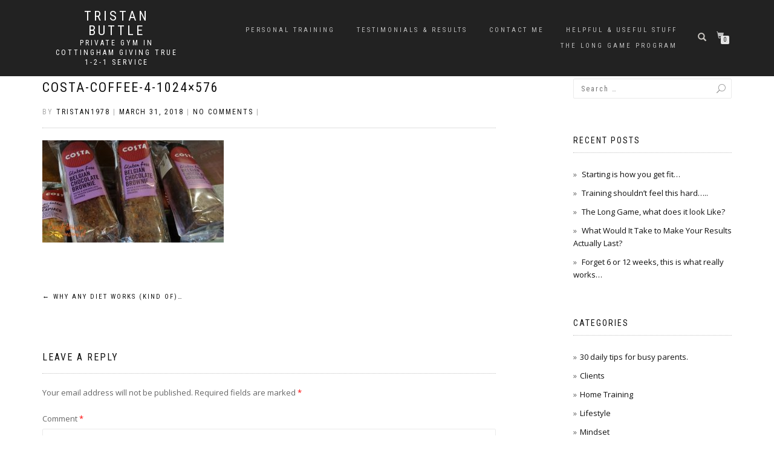

--- FILE ---
content_type: text/html; charset=UTF-8
request_url: http://tristanbuttle.com/whyanydietworkskind-of/costa-coffee-4-1024x576/
body_size: 8811
content:
<!DOCTYPE html><html
lang=en-US><head><meta
charset="UTF-8"><meta
name="viewport" content="width=device-width, initial-scale=1, maximum-scale=1"><link
rel=profile href=http://gmpg.org/xfn/11><meta
name='robots' content='index, follow, max-image-preview:large, max-snippet:-1, max-video-preview:-1'><style>img:is([sizes="auto" i], [sizes^="auto," i]) { contain-intrinsic-size: 3000px 1500px }</style><title>Costa-Coffee-4-1024x576 - Tristan Buttle</title><link
rel=canonical href=http://tristanbuttle.com/whyanydietworkskind-of/costa-coffee-4-1024x576/ ><meta
property="og:locale" content="en_US"><meta
property="og:type" content="article"><meta
property="og:title" content="Costa-Coffee-4-1024x576 - Tristan Buttle"><meta
property="og:url" content="http://tristanbuttle.com/whyanydietworkskind-of/costa-coffee-4-1024x576/"><meta
property="og:site_name" content="Tristan Buttle"><meta
property="og:image" content="http://tristanbuttle.com/whyanydietworkskind-of/costa-coffee-4-1024x576"><meta
property="og:image:width" content="1024"><meta
property="og:image:height" content="576"><meta
property="og:image:type" content="image/jpeg"><meta
name="twitter:card" content="summary_large_image"> <script type=application/ld+json class=yoast-schema-graph>{"@context":"https://schema.org","@graph":[{"@type":"WebPage","@id":"http://tristanbuttle.com/whyanydietworkskind-of/costa-coffee-4-1024x576/","url":"http://tristanbuttle.com/whyanydietworkskind-of/costa-coffee-4-1024x576/","name":"Costa-Coffee-4-1024x576 - Tristan Buttle","isPartOf":{"@id":"http://tristanbuttle.com/#website"},"primaryImageOfPage":{"@id":"http://tristanbuttle.com/whyanydietworkskind-of/costa-coffee-4-1024x576/#primaryimage"},"image":{"@id":"http://tristanbuttle.com/whyanydietworkskind-of/costa-coffee-4-1024x576/#primaryimage"},"thumbnailUrl":"http://tristanbuttle.com/wp-content/uploads/2018/03/Costa-Coffee-4-1024x576.jpg","datePublished":"2018-03-31T17:14:36+00:00","breadcrumb":{"@id":"http://tristanbuttle.com/whyanydietworkskind-of/costa-coffee-4-1024x576/#breadcrumb"},"inLanguage":"en-US","potentialAction":[{"@type":"ReadAction","target":["http://tristanbuttle.com/whyanydietworkskind-of/costa-coffee-4-1024x576/"]}]},{"@type":"ImageObject","inLanguage":"en-US","@id":"http://tristanbuttle.com/whyanydietworkskind-of/costa-coffee-4-1024x576/#primaryimage","url":"http://tristanbuttle.com/wp-content/uploads/2018/03/Costa-Coffee-4-1024x576.jpg","contentUrl":"http://tristanbuttle.com/wp-content/uploads/2018/03/Costa-Coffee-4-1024x576.jpg"},{"@type":"BreadcrumbList","@id":"http://tristanbuttle.com/whyanydietworkskind-of/costa-coffee-4-1024x576/#breadcrumb","itemListElement":[{"@type":"ListItem","position":1,"name":"Home","item":"http://tristanbuttle.com/"},{"@type":"ListItem","position":2,"name":"Why ANY diet works (kind of)&#8230;","item":"http://tristanbuttle.com/whyanydietworkskind-of/"},{"@type":"ListItem","position":3,"name":"Costa-Coffee-4-1024&#215;576"}]},{"@type":"WebSite","@id":"http://tristanbuttle.com/#website","url":"http://tristanbuttle.com/","name":"Tristan Buttle","description":"Private Gym in Cottingham giving true 1-2-1 service","potentialAction":[{"@type":"SearchAction","target":{"@type":"EntryPoint","urlTemplate":"http://tristanbuttle.com/?s={search_term_string}"},"query-input":{"@type":"PropertyValueSpecification","valueRequired":true,"valueName":"search_term_string"}}],"inLanguage":"en-US"}]}</script> <link
rel=alternate type=application/rss+xml title="Tristan Buttle &raquo; Feed" href=http://tristanbuttle.com/feed/ ><link
rel=alternate type=application/rss+xml title="Tristan Buttle &raquo; Comments Feed" href=http://tristanbuttle.com/comments/feed/ ><link
rel=alternate type=application/rss+xml title="Tristan Buttle &raquo; Costa-Coffee-4-1024&#215;576 Comments Feed" href=http://tristanbuttle.com/whyanydietworkskind-of/costa-coffee-4-1024x576/feed/ > <script>/*<![CDATA[*/window._wpemojiSettings = {"baseUrl":"https:\/\/s.w.org\/images\/core\/emoji\/15.0.3\/72x72\/","ext":".png","svgUrl":"https:\/\/s.w.org\/images\/core\/emoji\/15.0.3\/svg\/","svgExt":".svg","source":{"concatemoji":"http:\/\/tristanbuttle.com\/wp-includes\/js\/wp-emoji-release.min.js?ver=6.7.4"}};
/*! This file is auto-generated */
!function(i,n){var o,s,e;function c(e){try{var t={supportTests:e,timestamp:(new Date).valueOf()};sessionStorage.setItem(o,JSON.stringify(t))}catch(e){}}function p(e,t,n){e.clearRect(0,0,e.canvas.width,e.canvas.height),e.fillText(t,0,0);var t=new Uint32Array(e.getImageData(0,0,e.canvas.width,e.canvas.height).data),r=(e.clearRect(0,0,e.canvas.width,e.canvas.height),e.fillText(n,0,0),new Uint32Array(e.getImageData(0,0,e.canvas.width,e.canvas.height).data));return t.every(function(e,t){return e===r[t]})}function u(e,t,n){switch(t){case"flag":return n(e,"\ud83c\udff3\ufe0f\u200d\u26a7\ufe0f","\ud83c\udff3\ufe0f\u200b\u26a7\ufe0f")?!1:!n(e,"\ud83c\uddfa\ud83c\uddf3","\ud83c\uddfa\u200b\ud83c\uddf3")&&!n(e,"\ud83c\udff4\udb40\udc67\udb40\udc62\udb40\udc65\udb40\udc6e\udb40\udc67\udb40\udc7f","\ud83c\udff4\u200b\udb40\udc67\u200b\udb40\udc62\u200b\udb40\udc65\u200b\udb40\udc6e\u200b\udb40\udc67\u200b\udb40\udc7f");case"emoji":return!n(e,"\ud83d\udc26\u200d\u2b1b","\ud83d\udc26\u200b\u2b1b")}return!1}function f(e,t,n){var r="undefined"!=typeof WorkerGlobalScope&&self instanceof WorkerGlobalScope?new OffscreenCanvas(300,150):i.createElement("canvas"),a=r.getContext("2d",{willReadFrequently:!0}),o=(a.textBaseline="top",a.font="600 32px Arial",{});return e.forEach(function(e){o[e]=t(a,e,n)}),o}function t(e){var t=i.createElement("script");t.src=e,t.defer=!0,i.head.appendChild(t)}"undefined"!=typeof Promise&&(o="wpEmojiSettingsSupports",s=["flag","emoji"],n.supports={everything:!0,everythingExceptFlag:!0},e=new Promise(function(e){i.addEventListener("DOMContentLoaded",e,{once:!0})}),new Promise(function(t){var n=function(){try{var e=JSON.parse(sessionStorage.getItem(o));if("object"==typeof e&&"number"==typeof e.timestamp&&(new Date).valueOf()<e.timestamp+604800&&"object"==typeof e.supportTests)return e.supportTests}catch(e){}return null}();if(!n){if("undefined"!=typeof Worker&&"undefined"!=typeof OffscreenCanvas&&"undefined"!=typeof URL&&URL.createObjectURL&&"undefined"!=typeof Blob)try{var e="postMessage("+f.toString()+"("+[JSON.stringify(s),u.toString(),p.toString()].join(",")+"));",r=new Blob([e],{type:"text/javascript"}),a=new Worker(URL.createObjectURL(r),{name:"wpTestEmojiSupports"});return void(a.onmessage=function(e){c(n=e.data),a.terminate(),t(n)})}catch(e){}c(n=f(s,u,p))}t(n)}).then(function(e){for(var t in e)n.supports[t]=e[t],n.supports.everything=n.supports.everything&&n.supports[t],"flag"!==t&&(n.supports.everythingExceptFlag=n.supports.everythingExceptFlag&&n.supports[t]);n.supports.everythingExceptFlag=n.supports.everythingExceptFlag&&!n.supports.flag,n.DOMReady=!1,n.readyCallback=function(){n.DOMReady=!0}}).then(function(){return e}).then(function(){var e;n.supports.everything||(n.readyCallback(),(e=n.source||{}).concatemoji?t(e.concatemoji):e.wpemoji&&e.twemoji&&(t(e.twemoji),t(e.wpemoji)))}))}((window,document),window._wpemojiSettings);/*]]>*/</script> <style id=wp-emoji-styles-inline-css>img.wp-smiley, img.emoji {
		display: inline !important;
		border: none !important;
		box-shadow: none !important;
		height: 1em !important;
		width: 1em !important;
		margin: 0 0.07em !important;
		vertical-align: -0.1em !important;
		background: none !important;
		padding: 0 !important;
	}</style><link
rel=stylesheet id=wp-block-library-css href='http://tristanbuttle.com/wp-includes/css/dist/block-library/style.min.css?ver=6.7.4' type=text/css media=all><link
rel=stylesheet id=wc-blocks-vendors-style-css href='http://tristanbuttle.com/wp-content/plugins/woocommerce/packages/woocommerce-blocks/build/wc-blocks-vendors-style.css?ver=9.4.4' type=text/css media=all><link
rel=stylesheet id=wc-blocks-style-css href='http://tristanbuttle.com/wp-content/plugins/woocommerce/packages/woocommerce-blocks/build/wc-blocks-style.css?ver=9.4.4' type=text/css media=all><style id=classic-theme-styles-inline-css>/*! This file is auto-generated */
.wp-block-button__link{color:#fff;background-color:#32373c;border-radius:9999px;box-shadow:none;text-decoration:none;padding:calc(.667em + 2px) calc(1.333em + 2px);font-size:1.125em}.wp-block-file__button{background:#32373c;color:#fff;text-decoration:none}</style><style id=global-styles-inline-css>/*<![CDATA[*/:root{--wp--preset--aspect-ratio--square: 1;--wp--preset--aspect-ratio--4-3: 4/3;--wp--preset--aspect-ratio--3-4: 3/4;--wp--preset--aspect-ratio--3-2: 3/2;--wp--preset--aspect-ratio--2-3: 2/3;--wp--preset--aspect-ratio--16-9: 16/9;--wp--preset--aspect-ratio--9-16: 9/16;--wp--preset--color--black: #000000;--wp--preset--color--cyan-bluish-gray: #abb8c3;--wp--preset--color--white: #ffffff;--wp--preset--color--pale-pink: #f78da7;--wp--preset--color--vivid-red: #cf2e2e;--wp--preset--color--luminous-vivid-orange: #ff6900;--wp--preset--color--luminous-vivid-amber: #fcb900;--wp--preset--color--light-green-cyan: #7bdcb5;--wp--preset--color--vivid-green-cyan: #00d084;--wp--preset--color--pale-cyan-blue: #8ed1fc;--wp--preset--color--vivid-cyan-blue: #0693e3;--wp--preset--color--vivid-purple: #9b51e0;--wp--preset--gradient--vivid-cyan-blue-to-vivid-purple: linear-gradient(135deg,rgba(6,147,227,1) 0%,rgb(155,81,224) 100%);--wp--preset--gradient--light-green-cyan-to-vivid-green-cyan: linear-gradient(135deg,rgb(122,220,180) 0%,rgb(0,208,130) 100%);--wp--preset--gradient--luminous-vivid-amber-to-luminous-vivid-orange: linear-gradient(135deg,rgba(252,185,0,1) 0%,rgba(255,105,0,1) 100%);--wp--preset--gradient--luminous-vivid-orange-to-vivid-red: linear-gradient(135deg,rgba(255,105,0,1) 0%,rgb(207,46,46) 100%);--wp--preset--gradient--very-light-gray-to-cyan-bluish-gray: linear-gradient(135deg,rgb(238,238,238) 0%,rgb(169,184,195) 100%);--wp--preset--gradient--cool-to-warm-spectrum: linear-gradient(135deg,rgb(74,234,220) 0%,rgb(151,120,209) 20%,rgb(207,42,186) 40%,rgb(238,44,130) 60%,rgb(251,105,98) 80%,rgb(254,248,76) 100%);--wp--preset--gradient--blush-light-purple: linear-gradient(135deg,rgb(255,206,236) 0%,rgb(152,150,240) 100%);--wp--preset--gradient--blush-bordeaux: linear-gradient(135deg,rgb(254,205,165) 0%,rgb(254,45,45) 50%,rgb(107,0,62) 100%);--wp--preset--gradient--luminous-dusk: linear-gradient(135deg,rgb(255,203,112) 0%,rgb(199,81,192) 50%,rgb(65,88,208) 100%);--wp--preset--gradient--pale-ocean: linear-gradient(135deg,rgb(255,245,203) 0%,rgb(182,227,212) 50%,rgb(51,167,181) 100%);--wp--preset--gradient--electric-grass: linear-gradient(135deg,rgb(202,248,128) 0%,rgb(113,206,126) 100%);--wp--preset--gradient--midnight: linear-gradient(135deg,rgb(2,3,129) 0%,rgb(40,116,252) 100%);--wp--preset--font-size--small: 13px;--wp--preset--font-size--medium: 20px;--wp--preset--font-size--large: 36px;--wp--preset--font-size--x-large: 42px;--wp--preset--spacing--20: 0.44rem;--wp--preset--spacing--30: 0.67rem;--wp--preset--spacing--40: 1rem;--wp--preset--spacing--50: 1.5rem;--wp--preset--spacing--60: 2.25rem;--wp--preset--spacing--70: 3.38rem;--wp--preset--spacing--80: 5.06rem;--wp--preset--shadow--natural: 6px 6px 9px rgba(0, 0, 0, 0.2);--wp--preset--shadow--deep: 12px 12px 50px rgba(0, 0, 0, 0.4);--wp--preset--shadow--sharp: 6px 6px 0px rgba(0, 0, 0, 0.2);--wp--preset--shadow--outlined: 6px 6px 0px -3px rgba(255, 255, 255, 1), 6px 6px rgba(0, 0, 0, 1);--wp--preset--shadow--crisp: 6px 6px 0px rgba(0, 0, 0, 1);}:where(.is-layout-flex){gap: 0.5em;}:where(.is-layout-grid){gap: 0.5em;}body .is-layout-flex{display: flex;}.is-layout-flex{flex-wrap: wrap;align-items: center;}.is-layout-flex > :is(*, div){margin: 0;}body .is-layout-grid{display: grid;}.is-layout-grid > :is(*, div){margin: 0;}:where(.wp-block-columns.is-layout-flex){gap: 2em;}:where(.wp-block-columns.is-layout-grid){gap: 2em;}:where(.wp-block-post-template.is-layout-flex){gap: 1.25em;}:where(.wp-block-post-template.is-layout-grid){gap: 1.25em;}.has-black-color{color: var(--wp--preset--color--black) !important;}.has-cyan-bluish-gray-color{color: var(--wp--preset--color--cyan-bluish-gray) !important;}.has-white-color{color: var(--wp--preset--color--white) !important;}.has-pale-pink-color{color: var(--wp--preset--color--pale-pink) !important;}.has-vivid-red-color{color: var(--wp--preset--color--vivid-red) !important;}.has-luminous-vivid-orange-color{color: var(--wp--preset--color--luminous-vivid-orange) !important;}.has-luminous-vivid-amber-color{color: var(--wp--preset--color--luminous-vivid-amber) !important;}.has-light-green-cyan-color{color: var(--wp--preset--color--light-green-cyan) !important;}.has-vivid-green-cyan-color{color: var(--wp--preset--color--vivid-green-cyan) !important;}.has-pale-cyan-blue-color{color: var(--wp--preset--color--pale-cyan-blue) !important;}.has-vivid-cyan-blue-color{color: var(--wp--preset--color--vivid-cyan-blue) !important;}.has-vivid-purple-color{color: var(--wp--preset--color--vivid-purple) !important;}.has-black-background-color{background-color: var(--wp--preset--color--black) !important;}.has-cyan-bluish-gray-background-color{background-color: var(--wp--preset--color--cyan-bluish-gray) !important;}.has-white-background-color{background-color: var(--wp--preset--color--white) !important;}.has-pale-pink-background-color{background-color: var(--wp--preset--color--pale-pink) !important;}.has-vivid-red-background-color{background-color: var(--wp--preset--color--vivid-red) !important;}.has-luminous-vivid-orange-background-color{background-color: var(--wp--preset--color--luminous-vivid-orange) !important;}.has-luminous-vivid-amber-background-color{background-color: var(--wp--preset--color--luminous-vivid-amber) !important;}.has-light-green-cyan-background-color{background-color: var(--wp--preset--color--light-green-cyan) !important;}.has-vivid-green-cyan-background-color{background-color: var(--wp--preset--color--vivid-green-cyan) !important;}.has-pale-cyan-blue-background-color{background-color: var(--wp--preset--color--pale-cyan-blue) !important;}.has-vivid-cyan-blue-background-color{background-color: var(--wp--preset--color--vivid-cyan-blue) !important;}.has-vivid-purple-background-color{background-color: var(--wp--preset--color--vivid-purple) !important;}.has-black-border-color{border-color: var(--wp--preset--color--black) !important;}.has-cyan-bluish-gray-border-color{border-color: var(--wp--preset--color--cyan-bluish-gray) !important;}.has-white-border-color{border-color: var(--wp--preset--color--white) !important;}.has-pale-pink-border-color{border-color: var(--wp--preset--color--pale-pink) !important;}.has-vivid-red-border-color{border-color: var(--wp--preset--color--vivid-red) !important;}.has-luminous-vivid-orange-border-color{border-color: var(--wp--preset--color--luminous-vivid-orange) !important;}.has-luminous-vivid-amber-border-color{border-color: var(--wp--preset--color--luminous-vivid-amber) !important;}.has-light-green-cyan-border-color{border-color: var(--wp--preset--color--light-green-cyan) !important;}.has-vivid-green-cyan-border-color{border-color: var(--wp--preset--color--vivid-green-cyan) !important;}.has-pale-cyan-blue-border-color{border-color: var(--wp--preset--color--pale-cyan-blue) !important;}.has-vivid-cyan-blue-border-color{border-color: var(--wp--preset--color--vivid-cyan-blue) !important;}.has-vivid-purple-border-color{border-color: var(--wp--preset--color--vivid-purple) !important;}.has-vivid-cyan-blue-to-vivid-purple-gradient-background{background: var(--wp--preset--gradient--vivid-cyan-blue-to-vivid-purple) !important;}.has-light-green-cyan-to-vivid-green-cyan-gradient-background{background: var(--wp--preset--gradient--light-green-cyan-to-vivid-green-cyan) !important;}.has-luminous-vivid-amber-to-luminous-vivid-orange-gradient-background{background: var(--wp--preset--gradient--luminous-vivid-amber-to-luminous-vivid-orange) !important;}.has-luminous-vivid-orange-to-vivid-red-gradient-background{background: var(--wp--preset--gradient--luminous-vivid-orange-to-vivid-red) !important;}.has-very-light-gray-to-cyan-bluish-gray-gradient-background{background: var(--wp--preset--gradient--very-light-gray-to-cyan-bluish-gray) !important;}.has-cool-to-warm-spectrum-gradient-background{background: var(--wp--preset--gradient--cool-to-warm-spectrum) !important;}.has-blush-light-purple-gradient-background{background: var(--wp--preset--gradient--blush-light-purple) !important;}.has-blush-bordeaux-gradient-background{background: var(--wp--preset--gradient--blush-bordeaux) !important;}.has-luminous-dusk-gradient-background{background: var(--wp--preset--gradient--luminous-dusk) !important;}.has-pale-ocean-gradient-background{background: var(--wp--preset--gradient--pale-ocean) !important;}.has-electric-grass-gradient-background{background: var(--wp--preset--gradient--electric-grass) !important;}.has-midnight-gradient-background{background: var(--wp--preset--gradient--midnight) !important;}.has-small-font-size{font-size: var(--wp--preset--font-size--small) !important;}.has-medium-font-size{font-size: var(--wp--preset--font-size--medium) !important;}.has-large-font-size{font-size: var(--wp--preset--font-size--large) !important;}.has-x-large-font-size{font-size: var(--wp--preset--font-size--x-large) !important;}
:where(.wp-block-post-template.is-layout-flex){gap: 1.25em;}:where(.wp-block-post-template.is-layout-grid){gap: 1.25em;}
:where(.wp-block-columns.is-layout-flex){gap: 2em;}:where(.wp-block-columns.is-layout-grid){gap: 2em;}
:root :where(.wp-block-pullquote){font-size: 1.5em;line-height: 1.6;}/*]]>*/</style><link
rel=stylesheet id=contact-form-7-css href='http://tristanbuttle.com/wp-content/plugins/contact-form-7/includes/css/styles.css?ver=5.4.2' type=text/css media=all><style id=woocommerce-inline-inline-css>.woocommerce form .form-row .required { visibility: visible; }</style><link
rel=stylesheet id=bootstrap-css href='http://tristanbuttle.com/wp-content/themes/shop-isle/assets/bootstrap/css/bootstrap.min.css?ver=20120208' type=text/css media=all><link
rel=stylesheet id=magnific-popup-css href='http://tristanbuttle.com/wp-content/themes/shop-isle/assets/css/vendor/magnific-popup.min.css?ver=20120208' type=text/css media=all><link
rel=stylesheet id=flexslider-css href='http://tristanbuttle.com/wp-content/themes/shop-isle/assets/css/vendor/flexslider.min.css?ver=20120208' type=text/css media=all><link
rel=stylesheet id=owl-carousel-css href='http://tristanbuttle.com/wp-content/themes/shop-isle/assets/css/vendor/owl.carousel.min.css?ver=2.1.7' type=text/css media=all><link
rel=stylesheet id=shop-isle-animate-css href='http://tristanbuttle.com/wp-content/themes/shop-isle/assets/css/vendor/animate.min.css?ver=20120208' type=text/css media=all><link
rel=stylesheet id=shop-isle-main-style-css href='http://tristanbuttle.com/wp-content/themes/shop-isle/assets/css/style.min.css?ver=1.1.60' type=text/css media=all><link
rel=stylesheet id=shop-isle-style-css href='http://tristanbuttle.com/wp-content/themes/shop-isle/style.css?ver=1.1.60' type=text/css media=all><link
rel=stylesheet id=wpforo-widgets-css href='http://tristanbuttle.com/wp-content/plugins/wpforo/themes/2022/widgets.css?ver=2.3.0' type=text/css media=all><link
rel=stylesheet id=shop-isle-woocommerce-style1-css href='http://tristanbuttle.com/wp-content/themes/shop-isle/inc/woocommerce/css/woocommerce.css?ver=11' type=text/css media=all><link
rel=stylesheet id=wpforo-dynamic-style-css href='http://tristanbuttle.com/wp-content/uploads/wpforo/assets/colors.css?ver=2.3.0.3eda585ec1e03b9e91c0cc64e564cfe8' type=text/css media=all> <script src="http://tristanbuttle.com/wp-includes/js/jquery/jquery.min.js?ver=3.7.1" id=jquery-core-js></script> <script src="http://tristanbuttle.com/wp-includes/js/jquery/jquery-migrate.min.js?ver=3.4.1" id=jquery-migrate-js></script> <script id=WCPAY_ASSETS-js-extra>var wcpayAssets = {"url":"http:\/\/tristanbuttle.com\/wp-content\/plugins\/woocommerce-payments\/dist\/"};</script> <link
rel=https://api.w.org/ href=http://tristanbuttle.com/wp-json/ ><link
rel=alternate title=JSON type=application/json href=http://tristanbuttle.com/wp-json/wp/v2/media/1482><link
rel=EditURI type=application/rsd+xml title=RSD href=http://tristanbuttle.com/xmlrpc.php?rsd><meta
name="generator" content="WordPress 6.7.4"><meta
name="generator" content="WooCommerce 7.4.1"><link
rel=shortlink href='http://tristanbuttle.com/?p=1482'><link
rel=alternate title="oEmbed (JSON)" type=application/json+oembed href="http://tristanbuttle.com/wp-json/oembed/1.0/embed?url=http%3A%2F%2Ftristanbuttle.com%2Fwhyanydietworkskind-of%2Fcosta-coffee-4-1024x576%2F"><style id=shop_isle_customizr_pallete>.shop_isle_footer_sidebar, .woocommerce-Tabs-panel { background-color: #ffffff; }.module.module-video { padding: 130px 0px; }.shop_isle_header_title h1 a, .shop_isle_header_title h2 a { color: #ffffff; }</style><noscript><style>.woocommerce-product-gallery{ opacity: 1 !important; }</style></noscript><style id=custom-background-css>body.custom-background { background-color: #ffffff; }</style></head><body
class="attachment attachment-template-default single single-attachment postid-1482 attachmentid-1482 attachment-jpeg custom-background theme-shop-isle woocommerce-no-js woocommerce-active wpf-default wpft- wpf-guest wpfu-group-4 wpf-theme-2022 wpf-is_standalone-0 wpf-boardid-0 is_wpforo_page-0 is_wpforo_url-0 is_wpforo_shortcode_page-0"><header
class="header "><nav
class="navbar navbar-custom navbar-fixed-top " role=navigation><div
class=container><div
class=header-container><div
class=navbar-header><div
class=shop_isle_header_title><div
class=shop-isle-header-title-inner><p
class=site-title><a
href=http://tristanbuttle.com/ title="Tristan Buttle" rel=home>Tristan Buttle</a></p><p
class=site-description><a
href=http://tristanbuttle.com/ title="Private Gym in Cottingham giving true 1-2-1 service" rel=home>Private Gym in Cottingham giving true 1-2-1 service</a></p></div></div><div
type=button class=navbar-toggle data-toggle=collapse data-target=#custom-collapse>
<span
class=sr-only>Toggle navigation</span>
<span
class=icon-bar></span>
<span
class=icon-bar></span>
<span
class=icon-bar></span></div></div><div
class=header-menu-wrap><div
class="collapse navbar-collapse" id=custom-collapse><ul
id=menu-group-training class="nav navbar-nav navbar-right"><li
id=menu-item-235 class="menu-item menu-item-type-post_type menu-item-object-page menu-item-235"><a
href=http://tristanbuttle.com/personal-training/ >Personal Training</a></li>
<li
id=menu-item-889 class="menu-item menu-item-type-post_type menu-item-object-page menu-item-889"><a
href=http://tristanbuttle.com/testimonialsresults/ >Testimonials &amp; Results</a></li>
<li
id=menu-item-3410 class="menu-item menu-item-type-post_type menu-item-object-page menu-item-3410"><a
href=http://tristanbuttle.com/contact-me/ >Contact me</a></li>
<li
id=menu-item-2549 class="menu-item menu-item-type-post_type menu-item-object-page current_page_parent menu-item-2549"><a
href=http://tristanbuttle.com/blog/ >Helpful &amp; useful stuff</a></li>
<li
id=menu-item-4160 class="menu-item menu-item-type-post_type menu-item-object-page menu-item-4160"><a
href=http://tristanbuttle.com/the-long-game-program/ >The Long Game Program</a></li></ul></div></div><div
class=navbar-cart><div
class=header-search><div
class="glyphicon glyphicon-search header-search-button"></div><div
class=header-search-input><form
role=search method=get class=woocommerce-product-search action=http://tristanbuttle.com/ >
<input
type=search class=search-field placeholder="Search Products&hellip;" value name=s title="Search for:">
<input
type=submit value=Search>
<input
type=hidden name=post_type value=product></form></div></div><div
class=navbar-cart-inner>
<a
href=http://tristanbuttle.com/cart/ title="View your shopping cart" class=cart-contents>
<span
class=icon-basket></span>
<span
class=cart-item-number>0</span>
</a></div></div></div></div></nav></header><div
class=main><section
class="page-module-content module"><div
class=container><div
class=row><div
class="col-sm-8 shop-isle-page-content"><div
class="post-header font-alt"><h2 class="post-title entry-title">
<a
href=http://tristanbuttle.com/whyanydietworkskind-of/costa-coffee-4-1024x576/ rel=bookmark>Costa-Coffee-4-1024&#215;576</a></h2></div><div
class="post-header font-alt"><div
class=post-meta>By <a
href=http://tristanbuttle.com/author/tristan1978/ class="author vcard"><span
class=fn>tristan1978</span></a> | <a
href=http://tristanbuttle.com/2018/03/31/ rel=bookmark><time
class="entry-date published updated date" datetime=2018-03-31T17:14:36+00:00>March 31, 2018</time></a> | <a
href=http://tristanbuttle.com/whyanydietworkskind-of/costa-coffee-4-1024x576/#respond>No Comments</a> |</div></div><div
class="post-entry entry-content"><p
class=attachment><a
href=http://tristanbuttle.com/wp-content/uploads/2018/03/Costa-Coffee-4-1024x576.jpg><img
fetchpriority=high decoding=async width=300 height=169 src=http://tristanbuttle.com/wp-content/uploads/2018/03/Costa-Coffee-4-1024x576-300x169.jpg class="attachment-medium size-medium" alt srcset="http://tristanbuttle.com/wp-content/uploads/2018/03/Costa-Coffee-4-1024x576-300x169.jpg 300w, http://tristanbuttle.com/wp-content/uploads/2018/03/Costa-Coffee-4-1024x576-555x312.jpg 555w, http://tristanbuttle.com/wp-content/uploads/2018/03/Costa-Coffee-4-1024x576-768x432.jpg 768w, http://tristanbuttle.com/wp-content/uploads/2018/03/Costa-Coffee-4-1024x576.jpg 1024w" sizes="(max-width: 300px) 100vw, 300px"></a></p></div><nav
class="navigation post-navigation" aria-label=Posts><h2 class="screen-reader-text">Post navigation</h2><div
class=nav-links><div
class=nav-previous><a
href=http://tristanbuttle.com/whyanydietworkskind-of/ rel=prev><span
class=meta-nav>&larr;</span>&nbsp;Why ANY diet works (kind of)&#8230;</a></div></div></nav><div
id=comments class=comments-area><div
id=respond class=comment-respond><h3 id="reply-title" class="comment-reply-title">Leave a Reply <small><a
rel=nofollow id=cancel-comment-reply-link href=/whyanydietworkskind-of/costa-coffee-4-1024x576/#respond style=display:none;>Cancel reply</a></small></h3><form
action=http://tristanbuttle.com/wp-comments-post.php method=post id=commentform class=comment-form novalidate><p
class=comment-notes><span
id=email-notes>Your email address will not be published.</span> <span
class=required-field-message>Required fields are marked <span
class=required>*</span></span></p><p
class=comment-form-comment><label
for=comment>Comment <span
class=required>*</span></label><textarea id=comment name=comment cols=45 rows=8 maxlength=65525 required></textarea></p><p
class=comment-form-author><label
for=author>Name <span
class=required>*</span></label> <input
id=author name=author type=text value size=30 maxlength=245 autocomplete=name required></p><p
class=comment-form-email><label
for=email>Email <span
class=required>*</span></label> <input
id=email name=email type=email value size=30 maxlength=100 aria-describedby=email-notes autocomplete=email required></p><p
class=comment-form-url><label
for=url>Website</label> <input
id=url name=url type=url value size=30 maxlength=200 autocomplete=url></p><p
class=comment-form-cookies-consent><input
id=wp-comment-cookies-consent name=wp-comment-cookies-consent type=checkbox value=yes> <label
for=wp-comment-cookies-consent>Save my name, email, and website in this browser for the next time I comment.</label></p><p
class=form-submit><input
name=submit type=submit id=submit class=submit value="Post Comment"> <input
type=hidden name=comment_post_ID value=1482 id=comment_post_ID>
<input
type=hidden name=comment_parent id=comment_parent value=0></p></form></div></div></div><div
class="col-xs-12 col-sm-4 col-md-3 col-md-offset-1 sidebar"><aside
id=secondary class=widget-area role=complementary><div
id=search-2 class="widget widget_search"><form
role=search method=get class=search-form action=http://tristanbuttle.com/ >
<label>
<span
class=screen-reader-text>Search for:</span>
<input
type=search class=search-field placeholder="Search &hellip;" value name=s>
</label>
<input
type=submit class=search-submit value=Search></form></div><div
id=recent-posts-2 class="widget widget_recent_entries"><h3 class="widget-title">Recent Posts</h3><ul>
<li>
<a
href=http://tristanbuttle.com/starting-is-how-you-get-fit/ >Starting is how you get fit&#8230;</a>
</li>
<li>
<a
href=http://tristanbuttle.com/training-shouldnt-feel-this-hard/ >Training shouldn&#8217;t feel this hard&#8230;..</a>
</li>
<li>
<a
href=http://tristanbuttle.com/the-long-game/ >The Long Game, what does it look Like?</a>
</li>
<li>
<a
href=http://tristanbuttle.com/what-would-it-take-to-make-your-results-actually-last/ >What Would It Take to Make Your Results Actually Last?</a>
</li>
<li>
<a
href=http://tristanbuttle.com/forget-6-or-12-weeks-this-is-what-really-works/ >Forget 6 or 12 weeks, this is what really works&#8230;</a>
</li></ul></div><div
id=categories-5 class="widget widget_categories"><h3 class="widget-title">Categories</h3><ul>
<li
class="cat-item cat-item-61"><a
href=http://tristanbuttle.com/category/30-daily-tips-for-busy-parents/ >30 daily tips for busy parents.</a>
</li>
<li
class="cat-item cat-item-53"><a
href=http://tristanbuttle.com/category/clients/ >Clients</a>
</li>
<li
class="cat-item cat-item-32"><a
href=http://tristanbuttle.com/category/hometraining/ >Home Training</a>
</li>
<li
class="cat-item cat-item-21"><a
href=http://tristanbuttle.com/category/lifestyle/ >Lifestyle</a>
</li>
<li
class="cat-item cat-item-22"><a
href=http://tristanbuttle.com/category/mindset/ >Mindset</a>
</li>
<li
class="cat-item cat-item-19"><a
href=http://tristanbuttle.com/category/nutrition/ >Nutrition</a>
</li>
<li
class="cat-item cat-item-29"><a
href=http://tristanbuttle.com/category/recipes/ >Recipes/Meal Ideas</a>
</li>
<li
class="cat-item cat-item-23"><a
href=http://tristanbuttle.com/category/supplementation/ >Supplementation</a>
</li>
<li
class="cat-item cat-item-36"><a
href=http://tristanbuttle.com/category/tbhq/ >TBHQ</a>
</li>
<li
class="cat-item cat-item-35"><a
href=http://tristanbuttle.com/category/the-tristan-buttle-podcast/ >The Tristan Buttle Podcast</a>
</li>
<li
class="cat-item cat-item-20"><a
href=http://tristanbuttle.com/category/training/ >Training</a>
</li>
<li
class="cat-item cat-item-34"><a
href=http://tristanbuttle.com/category/weightloss/ >Weight Loss</a>
</li></ul></div></aside></div></div></div></section></div><div
class=bottom-page-wrap><div
style="display: none"></div><footer
class="footer bg-dark"><hr
class=divider-d><div
class=container><div
class=row><div
class=col-sm-6><p
class="copyright font-alt">Tristan Buttle Personal Trainer 2025</p></div><div
class=col-sm-6><div
class=footer-social-links></div></div></div></div></footer></div></div><div
class=scroll-up>
<a
href=#totop><i
class=arrow_carrot-2up></i></a></div>
 <script async src="https://www.googletagmanager.com/gtag/js?id=UA-107758547-1"></script> <script>window.dataLayer = window.dataLayer || [];
  function gtag(){dataLayer.push(arguments);}
  gtag('js', new Date());

  gtag('config', 'UA-107758547-1');</script> <script>(function () {
			var c = document.body.className;
			c = c.replace(/woocommerce-no-js/, 'woocommerce-js');
			document.body.className = c;
		})();</script> <script src="http://tristanbuttle.com/wp-includes/js/dist/vendor/wp-polyfill.min.js?ver=3.15.0" id=wp-polyfill-js></script> <script id=contact-form-7-js-extra>var wpcf7 = {"api":{"root":"http:\/\/tristanbuttle.com\/wp-json\/","namespace":"contact-form-7\/v1"},"cached":"1"};</script> <script src="http://tristanbuttle.com/wp-content/plugins/contact-form-7/includes/js/index.js?ver=5.4.2" id=contact-form-7-js></script> <script src="http://tristanbuttle.com/wp-content/plugins/woocommerce/assets/js/jquery-blockui/jquery.blockUI.min.js?ver=2.7.0-wc.7.4.1" id=jquery-blockui-js></script> <script id=wc-add-to-cart-js-extra>var wc_add_to_cart_params = {"ajax_url":"\/wp-admin\/admin-ajax.php","wc_ajax_url":"\/?wc-ajax=%%endpoint%%","i18n_view_cart":"View cart","cart_url":"http:\/\/tristanbuttle.com\/cart\/","is_cart":"","cart_redirect_after_add":"no"};</script> <script src="http://tristanbuttle.com/wp-content/plugins/woocommerce/assets/js/frontend/add-to-cart.min.js?ver=7.4.1" id=wc-add-to-cart-js></script> <script src="http://tristanbuttle.com/wp-content/plugins/woocommerce/assets/js/js-cookie/js.cookie.min.js?ver=2.1.4-wc.7.4.1" id=js-cookie-js></script> <script id=woocommerce-js-extra>var woocommerce_params = {"ajax_url":"\/wp-admin\/admin-ajax.php","wc_ajax_url":"\/?wc-ajax=%%endpoint%%"};</script> <script src="http://tristanbuttle.com/wp-content/plugins/woocommerce/assets/js/frontend/woocommerce.min.js?ver=7.4.1" id=woocommerce-js></script> <script id=wc-cart-fragments-js-extra>var wc_cart_fragments_params = {"ajax_url":"\/wp-admin\/admin-ajax.php","wc_ajax_url":"\/?wc-ajax=%%endpoint%%","cart_hash_key":"wc_cart_hash_3623832592617ee7ab3ee28005a5c068","fragment_name":"wc_fragments_3623832592617ee7ab3ee28005a5c068","request_timeout":"5000"};</script> <script src="http://tristanbuttle.com/wp-content/plugins/woocommerce/assets/js/frontend/cart-fragments.min.js?ver=7.4.1" id=wc-cart-fragments-js></script> <script src="http://tristanbuttle.com/wp-content/themes/shop-isle/assets/bootstrap/js/bootstrap.min.js?ver=20120208" id=bootstrap-js-js></script> <script src="http://tristanbuttle.com/wp-content/themes/shop-isle/assets/js/vendor/jquery.mb.YTPlayer.min.js?ver=20120208" id=jquery-mb-YTPlayer-js></script> <script src="http://tristanbuttle.com/wp-content/themes/shop-isle/assets/js/vendor/jqBootstrapValidation.min.js?ver=20120208" id=jqBootstrapValidation-js></script> <script src="http://tristanbuttle.com/wp-content/plugins/woocommerce/assets/js/flexslider/jquery.flexslider.min.js?ver=2.7.2-wc.7.4.1" id=flexslider-js></script> <script src="http://tristanbuttle.com/wp-content/themes/shop-isle/assets/js/vendor/jquery.magnific-popup.min.js?ver=20120208" id=magnific-popup-js></script> <script src="http://tristanbuttle.com/wp-content/themes/shop-isle/assets/js/vendor/jquery.fitvids.min.js?ver=20120208" id=fitvids-js></script> <script src="http://tristanbuttle.com/wp-content/themes/shop-isle/assets/js/vendor/smoothscroll.min.js?ver=20120208" id=smoothscroll-js></script> <script src="http://tristanbuttle.com/wp-content/themes/shop-isle/assets/js/vendor/owl.carousel.min.js?ver=2.1.8" id=owl-carousel-js-js></script> <script src="http://tristanbuttle.com/wp-content/themes/shop-isle/assets/js/custom.min.js?ver=20180411" id=shop-isle-custom-js></script> <script src="http://tristanbuttle.com/wp-content/themes/shop-isle/js/navigation.min.js?ver=20120208" id=shop-isle-navigation-js></script> <script src="http://tristanbuttle.com/wp-content/themes/shop-isle/js/skip-link-focus-fix.min.js?ver=20130118" id=shop-isle-skip-link-focus-fix-js></script> <script src="http://tristanbuttle.com/wp-includes/js/comment-reply.min.js?ver=6.7.4" id=comment-reply-js async=async data-wp-strategy=async></script> <style id=shop_isle_footer_css>.wr-megamenu-container.bg-tr {
			background: transparent !important;
		}
		.wr-megamenu-container ul.wr-mega-menu ul.sub-menu,
		.wr-megamenu-inner {
		    background: rgba(10, 10, 10, .9) !important;
		    color: #fff !important;
		}
		
		@media (max-width: 768px) {
			.navbar-fixed-top .navbar-collapse {
				background: rgba(10, 10, 10, .9) !important;
			}
		}</style></body></html>